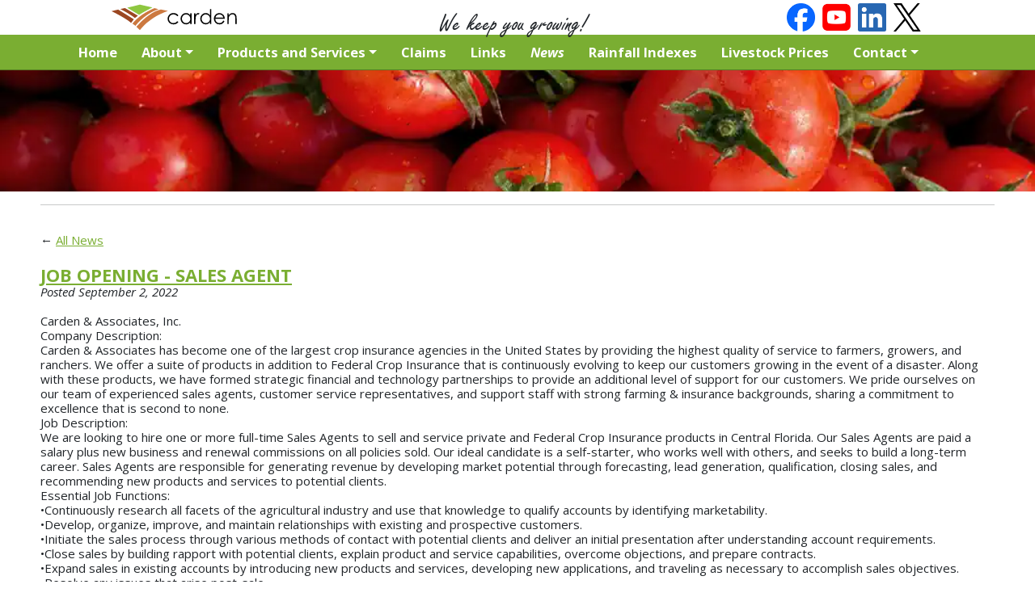

--- FILE ---
content_type: text/html; charset=utf-8
request_url: https://www.cardeninsurance.com/News?selectedTitle=JOBOPENINGSALESAGENT
body_size: 16910
content:
<!DOCTYPE html>
<html lang="en-US">
<head>
    <meta charset="utf-8" />
    <title>Crop Insurance Blog | Carden &amp; Associates</title>
    
    <meta name="description" content="Our official company blog. Carden & Associates.">

    <meta name="keywords" content="crop insurance, insurance agency, citrus, oranges, blueberries, corn, agriculture, row crops, cattle, RMA, MPCI, hail insurance, PRF, hurricane insurance">
    <link rel="stylesheet" href="/css/site.css" />
    <link rel="preconnect" href="https://fonts.gstatic.com">
    <link href="https://fonts.googleapis.com/css2?family=Open+Sans:ital,wght@0,400;0,700;1,400;1,700&display=swap" rel="stylesheet">

    <link rel="apple-touch-icon-precomposed" sizes="57x57" href="/apple-touch-icon-57x57.png" />
    <link rel="apple-touch-icon-precomposed" sizes="114x114" href="/apple-touch-icon-114x114.png" />
    <link rel="apple-touch-icon-precomposed" sizes="72x72" href="/apple-touch-icon-72x72.png" />
    <link rel="apple-touch-icon-precomposed" sizes="144x144" href="/apple-touch-icon-144x144.png" />
    <link rel="apple-touch-icon-precomposed" sizes="60x60" href="/apple-touch-icon-60x60.png" />
    <link rel="apple-touch-icon-precomposed" sizes="120x120" href="/apple-touch-icon-120x120.png" />
    <link rel="apple-touch-icon-precomposed" sizes="76x76" href="/apple-touch-icon-76x76.png" />
    <link rel="apple-touch-icon-precomposed" sizes="152x152" href="/apple-touch-icon-152x152.png" />
    <link rel="icon" type="image/png" href="/favicon.png">
    <link rel="icon" type="image/png" href="/favicon-196x196.png" sizes="196x196" />
    <link rel="icon" type="image/png" href="/favicon-96x96.png" sizes="96x96" />
    <link rel="icon" type="image/png" href="/favicon-32x32.png" sizes="32x32" />
    <link rel="icon" type="image/png" href="/favicon-16x16.png" sizes="16x16" />
    <link rel="icon" type="image/png" href="/favicon-128.png" sizes="128x128" />
    <meta name="application-name" content="Carden & Associates" />
    <meta name="msapplication-TileColor" content="#FFFFFF" />
    <meta name="msapplication-TileImage" content="/mstile-144x144.png" />
    <meta name="msapplication-square70x70logo" content="/mstile-70x70.png" />
    <meta name="msapplication-square150x150logo" content="/mstile-150x150.png" />
    <meta name="msapplication-wide310x150logo" content="/mstile-310x150.png" />
    <meta name="msapplication-square310x310logo" content="/mstile-310x310.png" />

        <link rel="manifest" href="/manifest.site.json">

    <meta name="viewport" content="width=device-width, initial-scale=1.0" />

    
</head>
<body>
    <div>
        <header>


            <div id="TopBarDiv" class="d-flex flex-wrap justify-content-around m-1">
                <div class="MainLogoDiv ms-3">
                    <a href="/">
                        <img src="/images/CardenLogo.svg" alt="Carden & Associates Logo" id="main-logo-normal" />
                        <img src="/images/CardenLogoWhite.svg" alt="Carden & Associates Logo" id="main-logo-white" />
                    </a>
                </div>

                <div class="SloganDiv text-nowrap fs-2 mx-3 d-flex align-items-end">
                    <span>We keep you growing!</span>
                </div>

                <div class="SocialLinksDiv me-3 text-nowrap">
                    <a href="https://www.facebook.com/CardenInsurance" rel="noreferrer noopener" target="_blank"><img src="/images/facebook.png" alt="Facebook" /></a>
                    <a href="https://www.youtube.com/@CardenAssociatesInc" rel="noreferrer noopener" target="_blank"><img src="/images/youtube.png" alt="Youtube" /></a>
                    <a href="https://www.linkedin.com/company/carden-&amp;-associates-inc-?trk=company_logo" rel="noreferrer noopener" target="_blank"><img src="/images/linkedin.png" alt="Linked In" /></a>
                    <a href="https://x.com/Carden_Assoc" rel="noreferrer noopener" target="_blank"><img src="/images/x.svg" alt="X" /></a>
                </div>
            </div>

            <div id="MenuDiv" style="text-align: center;">
                    <div class="bg-primary" id="CardenMainMenu">
                        <nav class="navbar navbar-expand-xl navbar-toggleable-xl navbar-light xl-0">
                            <div class="container move-left-when-small">
                                <button class="navbar-toggler white-toggler" type="button" data-bs-toggle="collapse" data-bs-target=".navbar-collapse" aria-controls="navbarSupportedContent" aria-expanded="false" aria-label="Toggle navigation">
                                    <span class="navbar-toggler-icon"></span>
                                </button>
                                <div class="navbar-collapse collapse d-xl-inline-flex justify-content-between" id="navbarSupportedContent">
                                    <ul class="FirstLevelMenuContainer navbar-nav flex-grow-1">
                                        <li class="FirstLevelMenuItemContainer">
                                            <a class="FirstLevelMenuItem " href="/">Home</a>
                                        </li>
                                        <li class="dropdown FirstLevelMenuItemContainer">
                                            <a class="FirstLevelMenuItem dropdown-toggle " href="#" id="navbarDropdown1" role="button" data-bs-toggle="dropdown" aria-haspopup="true" aria-expanded="false">About</a>
                                            <div class="SecondLevelMenuContainer dropdown-menu" aria-labelledby="navbarDropdown1">
                                                <div class="SecondLevelMenuContainer2">
                                                    <a class="SecondLevelMenuItem " href="/About">About Us</a>
                                                    <a class="SecondLevelMenuItem " href="/OurTeam">Our Team</a>
                                                    <a class="SecondLevelMenuItem " href="/Careers">Career Opportunities</a>
                                                    <a class="SecondLevelMenuItem " href="/Testimonials">Testimonials</a>
                                                </div>
                                            </div>
                                        </li>
                                        <li class="dropdown FirstLevelMenuItemContainer">
                                            <a class="FirstLevelMenuItem dropdown-toggle " href="#" id="navbarDropdown2" role="button" data-bs-toggle="dropdown" aria-haspopup="true" aria-expanded="false">Products and Services</a>
                                            <div class="SecondLevelMenuContainer dropdown-menu" aria-labelledby="navbarDropdown2">
                                                <div class="SecondLevelMenuContainer2">
                                                    <a class="SecondLevelMenuItem " href="/Products">Insurance Products</a>
                                                    <a class="SecondLevelMenuItem " href="/Crops">Insurable Crops</a>
                                                </div>
                                            </div>
                                        </li>
                                        <li class="FirstLevelMenuItemContainer">
                                            <a class="FirstLevelMenuItem " href="/Claims">Claims</a>
                                        </li>
                                        <li class="FirstLevelMenuItemContainer">
                                            <a class="FirstLevelMenuItem " href="/Links">Links</a>
                                        </li>
                                        <li class="FirstLevelMenuItemContainer">
                                            <a class="FirstLevelMenuItem SelectedMenuItem" href="/News">News</a>
                                        </li>
                                        <li class="FirstLevelMenuItemContainer">
                                            <a class="FirstLevelMenuItem " href="/RainfallIndexes">Rainfall Indexes</a>
                                        </li>
                                        <li class="FirstLevelMenuItemContainer">
                                            <a class="FirstLevelMenuItem " href="/LivestockPrices">Livestock Prices</a>
                                        </li>
                                        <li class="dropdown FirstLevelMenuItemContainer">
                                            <a class="FirstLevelMenuItem dropdown-toggle " href="#" id="navbarDropdown3" role="button" data-bs-toggle="dropdown" aria-haspopup="true" aria-expanded="false">Contact</a>
                                            <div class="SecondLevelMenuContainer dropdown-menu" aria-labelledby="navbarDropdown3">
                                                <div class="SecondLevelMenuContainer2">
                                                    <a class="SecondLevelMenuItem " href="/Contact">Contact Form</a>
                                                                <a class="SecondLevelMenuItem " href="/Office/WinterHaven">Winter Haven, FL Headquarters</a>
                                                                <a class="SecondLevelMenuItem " href="/Office/Alma">Alma, GA Office</a>
                                                                <a class="SecondLevelMenuItem " href="/Office/Atmore">Atmore, AL Office</a>
                                                                <a class="SecondLevelMenuItem " href="/Office/Hawkinsville">Hawkinsville, GA Office</a>
                                                                <a class="SecondLevelMenuItem " href="/Office/Warrensburg">Warrensburg, MO Office</a>
                                                </div>
                                            </div>
                                        </li>
                                    </ul>
                                </div>
                            </div>

                        </nav>
                    </div>
            </div>
        </header>

        <div class="BodyContainer">
            <main class="pb-3">
                


<div class="PageImage8"></div>

<div class="PageContent">

    <hr /><br />

            <div style="margin-bottom: 25px;">
                <span>&#8592;</span>
                <a asp-asp-controller="Home" href="/News">All News</a>
            </div>
        <div id="BlogPostContainer">
                <div>
                    <a id="JOBOPENINGSALESAGENT"></a>
                    <a class="BlogPostTitle" href="/News?selectedTitle=JOBOPENINGSALESAGENT">JOB OPENING - SALES AGENT</a>
                    <br />
                    <span class="BlogPostDatePosted">Posted <time datetime="2022-09-02">September 2, 2022</time></span>
                    <br /><br />
                    <span class="BlogPostContent">Carden  &amp;  Associates, Inc.
Company Description:
Carden &amp; Associates has become one of the largest crop insurance agencies in the United States by providing the highest quality of service to farmers, growers, and ranchers. We offer a suite of products in addition to Federal Crop Insurance that is continuously evolving to keep our customers growing in the event of a disaster. Along with these products, we have formed strategic financial and technology partnerships to provide an additional level of support for our customers. We pride ourselves on our team of experienced sales agents, customer service representatives, and support staff with strong farming &amp; insurance backgrounds, sharing a commitment to excellence that is second to none.
Job Description:
We are looking to hire one or more full-time Sales Agents to sell and service private and Federal Crop Insurance products in Central Florida. Our Sales Agents are paid a salary plus new business and renewal commissions on all policies sold. Our ideal candidate is a self-starter, who works well with others, and seeks to build a long-term career. Sales Agents are responsible for generating revenue by developing market potential through forecasting, lead generation, qualification, closing sales, and recommending new products and services to potential clients.
Essential Job Functions:
•Continuously research all facets of the agricultural industry and use that knowledge to qualify accounts by identifying marketability.
•Develop, organize, improve, and maintain relationships with existing and prospective customers.
•Initiate the sales process through various methods of contact with potential clients and deliver an initial presentation after understanding account requirements.
•Close sales by building rapport with potential clients, explain product and service capabilities, overcome objections, and prepare contracts.
•Expand sales in existing accounts by introducing new products and services, developing new applications, and traveling as necessary to accomplish sales objectives.
•Resolve any issues that arise post-sale.
•Acquire and maintain all required state agent licenses.
•Update job knowledge by participating in educational opportunities.
•Attend a variety of events and industry functions as a representative of the organization.
The Ideal Candidate:
To be successful in this role our candidate must possess the following attributes:
•Strong interpersonal skills with the ability to deliver presentations
•Written communication skills with the ability to create, compose, and edit materials
•Knowledge of advertising and sales promotion techniques
•Effective negotiating skills
•Self-motivated with the ability to work independently and as a team member
Desired Core Competencies:
•Leadership
•Strategic Thinking
•Business Acumen
•Problem Solving/Analysis
•Decision Making
•Performance Management
•Results Driven
•Communication Proficiency
•Financial Management
Qualifications:
•Agriculture Sales Experience Preferred
•Must have or acquire Florida 2-20 General Lines Agent License or equivalent licensure based on location prior to hire date
•Contract and negotiation experience
•Willingness to travel as necessary to accomplish the goals of the agency (50% travel)
•Bachelor’s degree and prior sales experience preferred
Carden &amp; Associates offers its employees the following:
•Health insurance, dental insurance, 401(k) matching, disability insurance, health savings account, life insurance, paid vacation, vision insurance, long-term care insurance
Carden &amp; Associates thanks every applicant for their interest and will contact only the candidates with the highest qualifications. Carden &amp; Associates is an Equal Opportunity Employer.
PLEASE SEND ALL RESUMES TO THE FOLLOWING: <a href="mailto:humanresources@cardeninsurance.com">humanresources@cardeninsurance.com</a></span>
                </div>
                <hr />
                <br />
        </div>

</div>
            </main>
        </div>

        <footer class="bg-primary">
            <div>
                <a href="https://www.google.com/maps/place/113+5th+St+NW,+Winter+Haven,+FL+33881" rel="noreferrer noopener" target="_blank" style="color: white; white-space: nowrap;">113 5th St NW, Winter Haven, FL 33881</a>
            </div>
            <div>
                <a style="color: white; white-space: nowrap;" href="tel:8882967533">888.296.7533</a>
            </div>
            <div>
                <a href="/Privacy">Privacy Policy</a>
                <span style="margin-left:10px;"></span>
                <a href="/NonDiscrimination">Non-Discrimination</a>
            </div>
        </footer>
    </div>

    <script defer src="/lib/jquery/jquery.min.js"></script>
    <script src="/lib/bootstrap/js/bootstrap.bundle.min.js"></script>
    <script>
        // Detect the browser's color scheme (light or dark)
        const preferredTheme = window.matchMedia('(prefers-color-scheme: dark)').matches ? 'dark' : 'light';

        // Set the data-bs-theme attribute on the <html> element so the whole website will follow the brower's scheme
        document.documentElement.setAttribute('data-bs-theme', preferredTheme);
    </script>

    <!-- START Google analytics -->
    <!-- Google tag (gtag.js) -->
    <script defer async src="https://www.googletagmanager.com/gtag/js?id=G-WYJ303D7BF"></script>
    <script defer>
        window.dataLayer = window.dataLayer || [];
        function gtag() { dataLayer.push(arguments); }
        gtag('js', new Date());

        gtag('config', 'G-WYJ303D7BF', { cookie_flags: 'SameSite=None;Secure' });
    </script>
    <!-- END Google analytics -->
    

</body>
</html>


--- FILE ---
content_type: image/svg+xml
request_url: https://www.cardeninsurance.com/images/CardenLogoWhite.svg
body_size: 8522
content:
<?xml version="1.0" encoding="UTF-8" standalone="no"?>
<svg
   xmlns:dc="http://purl.org/dc/elements/1.1/"
   xmlns:cc="http://creativecommons.org/ns#"
   xmlns:rdf="http://www.w3.org/1999/02/22-rdf-syntax-ns#"
   xmlns:svg="http://www.w3.org/2000/svg"
   xmlns="http://www.w3.org/2000/svg"
   xmlns:sodipodi="http://sodipodi.sourceforge.net/DTD/sodipodi-0.dtd"
   xmlns:inkscape="http://www.inkscape.org/namespaces/inkscape"
   version="1.1"
   id="Layer_1"
   x="0px"
   y="0px"
   viewBox="0 0 8200 1800"
   enable-background="new 0 0 8200 1800"
   xml:space="preserve"
   sodipodi:docname="CardenLogoWhite.svg"
   inkscape:version="1.0.2 (e86c870879, 2021-01-15, custom)"
   width="8200"
   height="1800"><metadata
   id="metadata873"><rdf:RDF><cc:Work
       rdf:about=""><dc:format>image/svg+xml</dc:format><dc:type
         rdf:resource="http://purl.org/dc/dcmitype/StillImage" /><dc:title /></cc:Work></rdf:RDF></metadata><sodipodi:namedview
   pagecolor="#000000"
   bordercolor="#666666"
   borderopacity="1"
   objecttolerance="10"
   gridtolerance="10"
   guidetolerance="10"
   inkscape:pageopacity="0"
   inkscape:pageshadow="2"
   inkscape:window-width="1920"
   inkscape:window-height="1017"
   id="namedview871"
   showgrid="false"
   inkscape:snap-text-baseline="false"
   inkscape:zoom="0.11520667"
   inkscape:cx="3866.4554"
   inkscape:cy="2491.2913"
   inkscape:window-x="1912"
   inkscape:window-y="-8"
   inkscape:window-maximized="1"
   inkscape:current-layer="Layer_1"
   units="px"
   inkscape:document-rotation="0" />
	
	
	
	
	<g
   id="groupFieldGraphic"
   transform="translate(19.009791,-7.25)"><path
     fill-rule="evenodd"
     clip-rule="evenodd"
     fill="#9b4722"
     d="m 80.7,510.9 c 0,0 927.6,453.4 1250.8,748.6 l 176.3,-232.3 -1003.2,-617 z"
     id="path858" /><path
     fill-rule="evenodd"
     clip-rule="evenodd"
     fill="#9b4722"
     d="m 643.1,376.5 c 0,0 583.5,289.7 931.8,575.1 l 193.2,-151.1 -827,-486.9 z"
     id="path860" /><path
     fill-rule="evenodd"
     clip-rule="evenodd"
     fill="#8ec740"
     d="M 1083.9,292.6 1894,95.4 2695.7,275.8 c 0,0 -822.5,424.7 -847.8,475 z"
     id="path862" /><path
     fill-rule="evenodd"
     clip-rule="evenodd"
     fill="#cc783f"
     d="m 1415.4,1304.2 c 0,0 180.6,121.8 189,147.1 0,0 558,-755.6 1481.6,-1061.9 L 2825.8,317.7 C 2273.3,549.8 1786.4,856.3 1415.4,1304.2 Z"
     id="path864" /><path
     fill-rule="evenodd"
     clip-rule="evenodd"
     fill="#cc7940"
     d="m 1675.7,1509.9 c 0,0 801.8,-961.9 1561.6,-1100.4 l 461.6,84.7 c 0,0 -1087.1,322.3 -1804.9,1224.9 z"
     id="path866" /></g>
	
	<g
   aria-label="carden"
   transform="scale(0.99307605,1.0069722)"
   id="textPathsCarden"><path
     d="m 4406.9099,778.83392 -69.7561,43.36185 q -90.4943,-120.03063 -246.974,-120.03063 -125.0581,0 -208.0112,80.43937 -82.3247,80.43938 -82.3247,195.44255 0,74.78344 37.706,140.76894 38.3344,65.9854 104.3198,102.4345 66.6139,36.4491 148.9385,36.4491 150.8239,0 246.3456,-120.0306 l 69.7561,45.8755 q -49.0178,73.5267 -131.9709,114.3748 -82.3247,40.2197 -187.9013,40.2197 -162.1357,0 -268.9692,-103.063 -106.8336,-103.0629 -106.8336,-250.74461 0,-99.29236 49.6462,-184.13076 50.2746,-85.46684 137.6268,-133.22772 87.3521,-47.76088 195.4425,-47.76088 67.8707,0 130.714,20.73828 63.4717,20.73827 107.462,54.0452 43.9903,33.30693 74.7835,84.83841 z"
     fill="white"
	 style="font-style:normal;font-variant:normal;font-weight:normal;font-stretch:normal;font-size:1287.03px;font-family:'Century Gothic';-inkscape-font-specification:'Century Gothic, Normal';font-variant-ligatures:normal;font-variant-caps:normal;font-variant-numeric:normal;font-variant-east-asian:normal;stroke-width:0.993076"
     id="letterC" /><path
     d="m 5257.1792,636.80814 v 683.73466 h -86.7237 v -117.5169 q -55.3021,67.2423 -124.4297,101.1777 -68.4991,33.9354 -150.1954,33.9354 -145.1679,0 -248.2309,-104.9483 -102.4345,-105.5767 -102.4345,-256.4005 0,-147.68167 103.6914,-252.62992 103.6914,-104.94825 249.4878,-104.94825 84.2099,0 152.0807,35.82066 68.4991,35.82066 120.0306,107.46198 V 636.80814 Z m -351.9223,67.2423 q -73.5266,0 -135.7414,36.44909 -62.2149,35.82066 -99.2924,101.17765 -36.4491,65.357 -36.4491,138.25518 0,72.26974 37.0775,138.25514 37.0776,65.9855 99.2924,103.063 62.8433,36.4491 134.4846,36.4491 72.2697,0 136.9983,-36.4491 64.7286,-36.4491 99.2924,-98.6639 35.1922,-62.2149 35.1922,-140.14051 0,-118.77377 -78.5541,-198.58471 -77.9256,-79.81094 -192.3004,-79.81094 z"
     fill="white"
	 style="font-style:normal;font-variant:normal;font-weight:normal;font-stretch:normal;font-size:1287.03px;font-family:'Century Gothic';-inkscape-font-specification:'Century Gothic, Normal';font-variant-ligatures:normal;font-variant-caps:normal;font-variant-numeric:normal;font-variant-east-asian:normal;stroke-width:0.993076"
     id="letterA" /><path
     d="m 5421.8285,636.80814 h 89.8659 v 99.92079 q 40.2197,-59.07267 84.8384,-87.98057 44.6187,-29.53633 93.008,-29.53633 36.4491,0 77.9257,23.25201 l -45.8756,74.15505 q -27.651,-11.94022 -46.504,-11.94022 -43.9903,0 -84.8384,36.44909 -40.8481,35.82066 -62.2148,111.86101 -16.3393,58.44423 -16.3393,236.29063 v 231.2632 h -89.8659 z"
     fill="white"
	 style="font-style:normal;font-variant:normal;font-weight:normal;font-stretch:normal;font-size:1287.03px;font-family:'Century Gothic';-inkscape-font-specification:'Century Gothic, Normal';font-variant-ligatures:normal;font-variant-caps:normal;font-variant-numeric:normal;font-variant-east-asian:normal;stroke-width:0.993076"
     id="letterR" /><path
     d="m 6524.7277,372.86644 v 947.67636 h -86.7237 v -117.5169 q -55.3021,67.2423 -124.4297,101.1777 -68.4991,33.9354 -150.1954,33.9354 -145.1679,0 -248.2309,-104.9483 -102.4345,-105.5767 -102.4345,-256.4005 0,-147.68167 103.6914,-252.62992 103.6914,-104.94825 249.4878,-104.94825 84.2099,0 152.0806,35.82066 68.4992,35.82066 120.0307,107.46198 V 372.86644 Z m -351.9223,331.184 q -73.5266,0 -135.7414,36.44909 -62.2149,35.82066 -99.2924,101.17765 -36.4491,65.357 -36.4491,138.25518 0,72.26974 37.0775,138.25514 37.0776,65.9855 99.2924,103.063 62.8433,36.4491 134.4846,36.4491 72.2697,0 136.9983,-36.4491 64.7286,-36.4491 99.2923,-98.6639 35.1923,-62.2149 35.1923,-140.14051 0,-118.77377 -78.5541,-198.58471 -77.9257,-79.81094 -192.3004,-79.81094 z"
     fill="white"
	 style="font-style:normal;font-variant:normal;font-weight:normal;font-stretch:normal;font-size:1287.03px;font-family:'Century Gothic';-inkscape-font-specification:'Century Gothic, Normal';font-variant-ligatures:normal;font-variant-caps:normal;font-variant-numeric:normal;font-variant-east-asian:normal;stroke-width:0.993076"
     id="letterD" /><path
     d="m 7299.5853,1093.6787 74.155,38.9628 q -36.449,71.6413 -84.2099,115.6316 -47.7609,43.9903 -107.462,67.2423 -59.7011,22.6236 -135.113,22.6236 -167.1631,0 -261.428,-109.3473 -94.2649,-109.9757 -94.2649,-248.23091 0,-130.08555 79.811,-231.89164 101.1776,-129.45712 270.8544,-129.45712 174.7043,0 279.0241,132.59929 74.1551,93.63646 75.4119,233.77693 h -614.6071 q 2.5137,119.40225 76.0404,196.07095 73.5266,76.0404 181.617,76.0404 52.1599,0 101.1776,-18.2246 49.6462,-18.2245 84.21,-48.3893 34.5638,-30.1647 74.7835,-97.407 z m 0,-184.13079 q -17.5961,-70.38446 -51.5315,-112.48945 -33.3069,-42.10498 -88.609,-67.87072 -55.302,-25.76574 -116.26,-25.76574 -100.5492,0 -172.819,64.72856 -52.7883,47.13245 -79.8109,141.39735 z"
     fill="white"
	 style="font-style:normal;font-variant:normal;font-weight:normal;font-stretch:normal;font-size:1287.03px;font-family:'Century Gothic';-inkscape-font-specification:'Century Gothic, Normal';font-variant-ligatures:normal;font-variant-caps:normal;font-variant-numeric:normal;font-variant-east-asian:normal;stroke-width:0.993076"
     id="letterE" /><path
     d="m 7560.3849,636.80814 h 87.9805 v 122.54437 q 52.7884,-70.38446 116.8885,-104.94825 64.1001,-35.19223 139.512,-35.19223 76.6688,0 135.7415,38.96282 59.7011,38.96283 87.9806,104.94825 28.2794,65.98543 28.2794,205.49747 v 351.92223 h -87.3521 V 994.38631 q 0,-118.14533 -10.0549,-157.73659 -15.7109,-67.87072 -59.0727,-101.80609 -43.3619,-34.56379 -113.1179,-34.56379 -79.8109,0 -143.2826,52.78834 -62.8433,52.78834 -82.9531,130.71399 -12.5687,50.90304 -12.5687,186.01603 v 250.7446 h -87.9805 z"
     fill="white"
	 style="font-style:normal;font-variant:normal;font-weight:normal;font-stretch:normal;font-size:1287.03px;font-family:'Century Gothic';-inkscape-font-specification:'Century Gothic, Normal';font-variant-ligatures:normal;font-variant-caps:normal;font-variant-numeric:normal;font-variant-east-asian:normal;stroke-width:0.993076"
     id="letterN" /></g>
</svg>


--- FILE ---
content_type: image/svg+xml
request_url: https://www.cardeninsurance.com/images/x.svg
body_size: 377
content:
<svg width="1200" height="1227" viewBox="0 0 1200 1227" fill="none" xmlns="http://www.w3.org/2000/svg">
	<style>
		@media (prefers-color-scheme: dark) {
			path {
				fill: white;
			}
		}
		@media (prefers-color-scheme: light) {
			path {
				fill: black;
			}
		}
	</style>
	<path fill="black" d="M714.163 519.284L1160.89 0H1055.03L667.137 450.887L357.328 0H0L468.492 681.821L0 1226.37H105.866L515.491 750.218L842.672 1226.37H1200L714.137 519.284H714.163ZM569.165 687.828L521.697 619.934L144.011 79.6944H306.615L611.412 515.685L658.88 583.579L1055.08 1150.3H892.476L569.165 687.854V687.828Z" />
</svg>

--- FILE ---
content_type: image/svg+xml
request_url: https://www.cardeninsurance.com/images/CardenLogo.svg
body_size: 8448
content:
<?xml version="1.0" encoding="UTF-8" standalone="no"?>
<svg
   xmlns:dc="http://purl.org/dc/elements/1.1/"
   xmlns:cc="http://creativecommons.org/ns#"
   xmlns:rdf="http://www.w3.org/1999/02/22-rdf-syntax-ns#"
   xmlns:svg="http://www.w3.org/2000/svg"
   xmlns="http://www.w3.org/2000/svg"
   xmlns:sodipodi="http://sodipodi.sourceforge.net/DTD/sodipodi-0.dtd"
   xmlns:inkscape="http://www.inkscape.org/namespaces/inkscape"
   version="1.1"
   id="Layer_1"
   x="0px"
   y="0px"
   viewBox="0 0 8200 1800"
   enable-background="new 0 0 8200 1800"
   xml:space="preserve"
   sodipodi:docname="CardenLogo.svg"
   inkscape:version="1.0.2 (e86c870879, 2021-01-15, custom)"
   width="8200"
   height="1800"><metadata
   id="metadata873"><rdf:RDF><cc:Work
       rdf:about=""><dc:format>image/svg+xml</dc:format><dc:type
         rdf:resource="http://purl.org/dc/dcmitype/StillImage" /><dc:title /></cc:Work></rdf:RDF></metadata><sodipodi:namedview
   pagecolor="#ffffff"
   bordercolor="#666666"
   borderopacity="1"
   objecttolerance="10"
   gridtolerance="10"
   guidetolerance="10"
   inkscape:pageopacity="0"
   inkscape:pageshadow="2"
   inkscape:window-width="1920"
   inkscape:window-height="1017"
   id="namedview871"
   showgrid="false"
   inkscape:snap-text-baseline="false"
   inkscape:zoom="0.11520667"
   inkscape:cx="3866.4554"
   inkscape:cy="2491.2913"
   inkscape:window-x="1912"
   inkscape:window-y="-8"
   inkscape:window-maximized="1"
   inkscape:current-layer="Layer_1"
   units="px"
   inkscape:document-rotation="0" />
	
	
	
	
	<g
   id="groupFieldGraphic"
   transform="translate(19.009791,-7.25)"><path
     fill-rule="evenodd"
     clip-rule="evenodd"
     fill="#9b4722"
     d="m 80.7,510.9 c 0,0 927.6,453.4 1250.8,748.6 l 176.3,-232.3 -1003.2,-617 z"
     id="path858" /><path
     fill-rule="evenodd"
     clip-rule="evenodd"
     fill="#9b4722"
     d="m 643.1,376.5 c 0,0 583.5,289.7 931.8,575.1 l 193.2,-151.1 -827,-486.9 z"
     id="path860" /><path
     fill-rule="evenodd"
     clip-rule="evenodd"
     fill="#8ec740"
     d="M 1083.9,292.6 1894,95.4 2695.7,275.8 c 0,0 -822.5,424.7 -847.8,475 z"
     id="path862" /><path
     fill-rule="evenodd"
     clip-rule="evenodd"
     fill="#cc783f"
     d="m 1415.4,1304.2 c 0,0 180.6,121.8 189,147.1 0,0 558,-755.6 1481.6,-1061.9 L 2825.8,317.7 C 2273.3,549.8 1786.4,856.3 1415.4,1304.2 Z"
     id="path864" /><path
     fill-rule="evenodd"
     clip-rule="evenodd"
     fill="#cc7940"
     d="m 1675.7,1509.9 c 0,0 801.8,-961.9 1561.6,-1100.4 l 461.6,84.7 c 0,0 -1087.1,322.3 -1804.9,1224.9 z"
     id="path866" /></g>
	
	<g
   aria-label="carden"
   transform="scale(0.99307605,1.0069722)"
   id="textPathsCarden"><path
     d="m 4406.9099,778.83392 -69.7561,43.36185 q -90.4943,-120.03063 -246.974,-120.03063 -125.0581,0 -208.0112,80.43937 -82.3247,80.43938 -82.3247,195.44255 0,74.78344 37.706,140.76894 38.3344,65.9854 104.3198,102.4345 66.6139,36.4491 148.9385,36.4491 150.8239,0 246.3456,-120.0306 l 69.7561,45.8755 q -49.0178,73.5267 -131.9709,114.3748 -82.3247,40.2197 -187.9013,40.2197 -162.1357,0 -268.9692,-103.063 -106.8336,-103.0629 -106.8336,-250.74461 0,-99.29236 49.6462,-184.13076 50.2746,-85.46684 137.6268,-133.22772 87.3521,-47.76088 195.4425,-47.76088 67.8707,0 130.714,20.73828 63.4717,20.73827 107.462,54.0452 43.9903,33.30693 74.7835,84.83841 z"
     style="font-style:normal;font-variant:normal;font-weight:normal;font-stretch:normal;font-size:1287.03px;font-family:'Century Gothic';-inkscape-font-specification:'Century Gothic, Normal';font-variant-ligatures:normal;font-variant-caps:normal;font-variant-numeric:normal;font-variant-east-asian:normal;stroke-width:0.993076"
     id="path837" /><path
     d="m 5257.1792,636.80814 v 683.73466 h -86.7237 v -117.5169 q -55.3021,67.2423 -124.4297,101.1777 -68.4991,33.9354 -150.1954,33.9354 -145.1679,0 -248.2309,-104.9483 -102.4345,-105.5767 -102.4345,-256.4005 0,-147.68167 103.6914,-252.62992 103.6914,-104.94825 249.4878,-104.94825 84.2099,0 152.0807,35.82066 68.4991,35.82066 120.0306,107.46198 V 636.80814 Z m -351.9223,67.2423 q -73.5266,0 -135.7414,36.44909 -62.2149,35.82066 -99.2924,101.17765 -36.4491,65.357 -36.4491,138.25518 0,72.26974 37.0775,138.25514 37.0776,65.9855 99.2924,103.063 62.8433,36.4491 134.4846,36.4491 72.2697,0 136.9983,-36.4491 64.7286,-36.4491 99.2924,-98.6639 35.1922,-62.2149 35.1922,-140.14051 0,-118.77377 -78.5541,-198.58471 -77.9256,-79.81094 -192.3004,-79.81094 z"
     style="font-style:normal;font-variant:normal;font-weight:normal;font-stretch:normal;font-size:1287.03px;font-family:'Century Gothic';-inkscape-font-specification:'Century Gothic, Normal';font-variant-ligatures:normal;font-variant-caps:normal;font-variant-numeric:normal;font-variant-east-asian:normal;stroke-width:0.993076"
     id="path839" /><path
     d="m 5421.8285,636.80814 h 89.8659 v 99.92079 q 40.2197,-59.07267 84.8384,-87.98057 44.6187,-29.53633 93.008,-29.53633 36.4491,0 77.9257,23.25201 l -45.8756,74.15505 q -27.651,-11.94022 -46.504,-11.94022 -43.9903,0 -84.8384,36.44909 -40.8481,35.82066 -62.2148,111.86101 -16.3393,58.44423 -16.3393,236.29063 v 231.2632 h -89.8659 z"
     style="font-style:normal;font-variant:normal;font-weight:normal;font-stretch:normal;font-size:1287.03px;font-family:'Century Gothic';-inkscape-font-specification:'Century Gothic, Normal';font-variant-ligatures:normal;font-variant-caps:normal;font-variant-numeric:normal;font-variant-east-asian:normal;stroke-width:0.993076"
     id="path841" /><path
     d="m 6524.7277,372.86644 v 947.67636 h -86.7237 v -117.5169 q -55.3021,67.2423 -124.4297,101.1777 -68.4991,33.9354 -150.1954,33.9354 -145.1679,0 -248.2309,-104.9483 -102.4345,-105.5767 -102.4345,-256.4005 0,-147.68167 103.6914,-252.62992 103.6914,-104.94825 249.4878,-104.94825 84.2099,0 152.0806,35.82066 68.4992,35.82066 120.0307,107.46198 V 372.86644 Z m -351.9223,331.184 q -73.5266,0 -135.7414,36.44909 -62.2149,35.82066 -99.2924,101.17765 -36.4491,65.357 -36.4491,138.25518 0,72.26974 37.0775,138.25514 37.0776,65.9855 99.2924,103.063 62.8433,36.4491 134.4846,36.4491 72.2697,0 136.9983,-36.4491 64.7286,-36.4491 99.2923,-98.6639 35.1923,-62.2149 35.1923,-140.14051 0,-118.77377 -78.5541,-198.58471 -77.9257,-79.81094 -192.3004,-79.81094 z"
     style="font-style:normal;font-variant:normal;font-weight:normal;font-stretch:normal;font-size:1287.03px;font-family:'Century Gothic';-inkscape-font-specification:'Century Gothic, Normal';font-variant-ligatures:normal;font-variant-caps:normal;font-variant-numeric:normal;font-variant-east-asian:normal;stroke-width:0.993076"
     id="path843" /><path
     d="m 7299.5853,1093.6787 74.155,38.9628 q -36.449,71.6413 -84.2099,115.6316 -47.7609,43.9903 -107.462,67.2423 -59.7011,22.6236 -135.113,22.6236 -167.1631,0 -261.428,-109.3473 -94.2649,-109.9757 -94.2649,-248.23091 0,-130.08555 79.811,-231.89164 101.1776,-129.45712 270.8544,-129.45712 174.7043,0 279.0241,132.59929 74.1551,93.63646 75.4119,233.77693 h -614.6071 q 2.5137,119.40225 76.0404,196.07095 73.5266,76.0404 181.617,76.0404 52.1599,0 101.1776,-18.2246 49.6462,-18.2245 84.21,-48.3893 34.5638,-30.1647 74.7835,-97.407 z m 0,-184.13079 q -17.5961,-70.38446 -51.5315,-112.48945 -33.3069,-42.10498 -88.609,-67.87072 -55.302,-25.76574 -116.26,-25.76574 -100.5492,0 -172.819,64.72856 -52.7883,47.13245 -79.8109,141.39735 z"
     style="font-style:normal;font-variant:normal;font-weight:normal;font-stretch:normal;font-size:1287.03px;font-family:'Century Gothic';-inkscape-font-specification:'Century Gothic, Normal';font-variant-ligatures:normal;font-variant-caps:normal;font-variant-numeric:normal;font-variant-east-asian:normal;stroke-width:0.993076"
     id="path845" /><path
     d="m 7560.3849,636.80814 h 87.9805 v 122.54437 q 52.7884,-70.38446 116.8885,-104.94825 64.1001,-35.19223 139.512,-35.19223 76.6688,0 135.7415,38.96282 59.7011,38.96283 87.9806,104.94825 28.2794,65.98543 28.2794,205.49747 v 351.92223 h -87.3521 V 994.38631 q 0,-118.14533 -10.0549,-157.73659 -15.7109,-67.87072 -59.0727,-101.80609 -43.3619,-34.56379 -113.1179,-34.56379 -79.8109,0 -143.2826,52.78834 -62.8433,52.78834 -82.9531,130.71399 -12.5687,50.90304 -12.5687,186.01603 v 250.7446 h -87.9805 z"
     style="font-style:normal;font-variant:normal;font-weight:normal;font-stretch:normal;font-size:1287.03px;font-family:'Century Gothic';-inkscape-font-specification:'Century Gothic, Normal';font-variant-ligatures:normal;font-variant-caps:normal;font-variant-numeric:normal;font-variant-east-asian:normal;stroke-width:0.993076"
     id="path847" /></g>
</svg>
